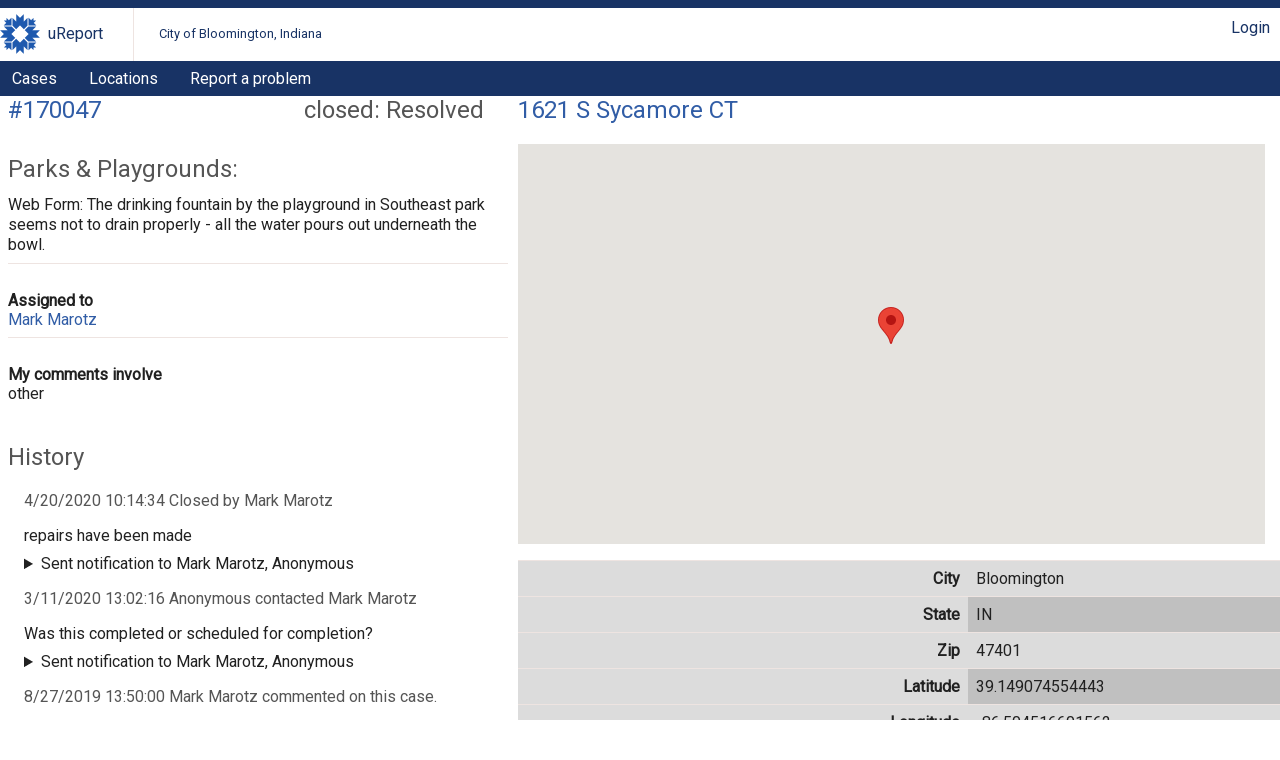

--- FILE ---
content_type: text/html; charset=UTF-8
request_url: https://bloomington.in.gov/crm/tickets/view?ticket_id=170047
body_size: 2583
content:
<?xml version="1.0" encoding="UTF-8"?>
<!DOCTYPE html>
<html xmlns="http://www.w3.org/1999/xhtml" xml:lang="en" lang="en">
<head>
    <meta http-equiv="X-UA-Compatible" content="IE=edge" />
    <meta name="viewport" content="width=device-width, initial-scale=1.0">
    <link rel="stylesheet" type="text/css" href="/crm/css/screen-2.3.css" />
<link rel="stylesheet" type="text/css" href="/crm/COB/css/screen-2.3.css" />
    <script type="text/javascript" src="/crm/js/crm.js"></script>
    <script type="text/javascript">
        CRM.BASE_URI = '/crm';
        CRM.BASE_URL = 'https://bloomington.in.gov/crm';
	</script>
    <title>uReport: Case #170047</title>
</head>
<body class="tickets">
	<header>
    <div class="container">
        <h1><a href="/crm">uReport</a></h1>
        <h2><a href="/crm">City of Bloomington, Indiana</a></h2>
        <div class="utilityBar">
        <nav><a href="/crm/login/cas?return_url=/crm/tickets/view?ticket_id=170047">Login</a></nav>        </div>
    </div>
    <nav id="nav1">
    <div class="container">
	<a href="/crm/tickets">Cases</a><a href="/crm/locations">Locations</a><a href="https://bloomington.in.gov/ureport">Report a problem</a>    </div>
</nav></header>
	<main>
        <div id="content-panel" class="panel">
            <section class="ticketInfo">
    <header>
        <h1><span class="status closed: Resolved">closed: Resolved</span>
            <a href="https://bloomington.in.gov/crm/tickets/view?ticket_id=170047" class="ticket_id">#170047</a>
        </h1>
        <div class="tools">
                </div>
        <h2 class="category">Parks &amp; Playgrounds: </h2>
    </header>
    <p><p>Web Form: The drinking fountain by the playground in Southeast park seems not to drain properly - all the water pours out underneath the bowl.</p></p><dl><dt>Assigned to</dt><dd><a href="/crm/people/view?person_id=22066">Mark Marotz</a></dd></dl><dl><dt>My comments involve</dt><dd>other</dd></dl></section>
<script type="text/javascript">
	CRM.ticket_id = 170047;
</script>
<section class="history">
    <header>
        <h1>History</h1>
    </header>
	
            <article class="historyItem">
                <header>
                    <h1>4/20/2020 10:14:34 Closed by Mark Marotz</h1>
                </header>
            <p>repairs have been made</p><details class="sentNotification">
    <summary>Sent notification to Mark Marotz, Anonymous</summary>
    <div class="message">https://bloomington.in.gov/crm/tickets/view?ticket_id=170047

Closed by Mark Marotz

repairs have been made</div>
</details>
</article>
            <article class="historyItem">
                <header>
                    <h1>3/11/2020 13:02:16 Anonymous contacted Mark Marotz</h1>
                </header>
            <p>Was this completed or scheduled for completion?</p><details class="sentNotification">
    <summary>Sent notification to Mark Marotz, Anonymous</summary>
    <div class="message">https://bloomington.in.gov/crm/tickets/view?ticket_id=170047

Jennifer Grubbs contacted Mark Marotz

Was this completed or scheduled for completion?</div>
</details>
</article>
            <article class="historyItem">
                <header>
                    <h1>8/27/2019 13:50:00 Mark Marotz commented on this case.</h1>
                </header>
            <p>We are ordering parts needed for repair</p><details class="sentNotification">
    <summary>Sent notification to Mark Marotz, Anonymous</summary>
    <div class="message">https://bloomington.in.gov/crm/tickets/view?ticket_id=170047

Mark Marotz commented on this case.

We are ordering parts needed for repair</div>
</details>
</article>
            <article class="historyItem">
                <header>
                    <h1>8/26/2019 09:06:59 Anonymous assigned this case to Mark Marotz</h1>
                </header>
            <details class="sentNotification">
    <summary>Sent notification to Mark Marotz, Anonymous</summary>
    <div class="message">https://bloomington.in.gov/crm/tickets/view?ticket_id=170047

Paula McDevitt assigned this case to Mark Marotz

You can use the link to follow progress on this case.</div>
</details>
</article>
            <article class="historyItem">
                <header>
                    <h1>8/26/2019 09:00:20 Anonymous assigned this case to Anonymous</h1>
                </header>
            <details class="sentNotification">
    <summary>Sent notification to Anonymous, Anonymous</summary>
    <div class="message">https://bloomington.in.gov/crm/tickets/view?ticket_id=170047

Anonymous assigned this case to Paula McDevitt

You can use the link to follow progress on this case.</div>
</details>
</article>
            <article class="historyItem">
                <header>
                    <h1>8/26/2019 09:00:20 Opened by Anonymous</h1>
                </header>
            </article></section>
        </div>
        <div id="panel-one" class="panel">
	<section id="locationInfo">
        
            <header>
                <h1><a href="https://bloomington.in.gov/crm/locations/view?location=1621+S+Sycamore+CT" class="location">1621 S Sycamore CT</a></h1>
                <div class="tools"></div>
            </header>
        
    
        <div id="location_map" data-latitude="39.149074554443" data-longitude="-86.504516601562"></div>
        <script type="text/javascript">
            var DEFAULT_LATITUDE  = 39.169927;
            var DEFAULT_LONGITUDE = -86.536806;
        </script>
        
<table class="geodata">
    <tr><th>City</th><td>Bloomington</td></tr><tr><th>State</th><td>IN</td></tr><tr><th>Zip</th><td>47401</td></tr><tr><th>Latitude</th><td>39.149074554443</td></tr><tr><th>Longitude</th><td>-86.504516601562</td></tr>
    <tr><th>Neighborhood Association</th><td>Sycamore Knolls</td></tr><tr><th>Township</th><td>Perry</td></tr>
</table>
<section class="ticketList">
    <header>
        <h1>Other cases for this location</h1>
    </header>

	<table>
		<thead>
            <tr>
            <th>Status</th><th>Case Date</th><th>Category</th><th></th>            </tr>
		</thead>
		<tbody>
		<tr><td><a href="https://bloomington.in.gov/crm/tickets/view?ticket_id=168082">closed</a></td><td><a href="https://bloomington.in.gov/crm/tickets/view?ticket_id=168082">4/12/2019</a></td><td><a href="https://bloomington.in.gov/crm/tickets/view?ticket_id=168082">Street Lights</a></td><td></td></tr><tr><td><a href="https://bloomington.in.gov/crm/tickets/view?ticket_id=153726">closed</a></td><td><a href="https://bloomington.in.gov/crm/tickets/view?ticket_id=153726">6/24/2016</a></td><td><a href="https://bloomington.in.gov/crm/tickets/view?ticket_id=153726">Sewer Problems (Storm Sewers)</a></td><td></td></tr><tr><td><a href="https://bloomington.in.gov/crm/tickets/view?ticket_id=151403">closed</a></td><td><a href="https://bloomington.in.gov/crm/tickets/view?ticket_id=151403">4/5/2016</a></td><td><a href="https://bloomington.in.gov/crm/tickets/view?ticket_id=151403">Sewer Problems (Storm Sewers)</a></td><td></td></tr><tr><td><a href="https://bloomington.in.gov/crm/tickets/view?ticket_id=129585">closed</a></td><td><a href="https://bloomington.in.gov/crm/tickets/view?ticket_id=129585">11/8/2012</a></td><td><a href="https://bloomington.in.gov/crm/tickets/view?ticket_id=129585">Trash</a></td><td></td></tr><tr><td><a href="https://bloomington.in.gov/crm/tickets/view?ticket_id=626">closed</a></td><td><a href="https://bloomington.in.gov/crm/tickets/view?ticket_id=626">6/13/2011</a></td><td><a href="https://bloomington.in.gov/crm/tickets/view?ticket_id=626">Recycling</a></td><td></td></tr><tr><td><a href="https://bloomington.in.gov/crm/tickets/view?ticket_id=94531">closed</a></td><td><a href="https://bloomington.in.gov/crm/tickets/view?ticket_id=94531">10/6/2005</a></td><td><a href="https://bloomington.in.gov/crm/tickets/view?ticket_id=94531">Trash</a></td><td></td></tr><tr><td><a href="https://bloomington.in.gov/crm/tickets/view?ticket_id=99869">closed</a></td><td><a href="https://bloomington.in.gov/crm/tickets/view?ticket_id=99869">8/26/2004</a></td><td><a href="https://bloomington.in.gov/crm/tickets/view?ticket_id=99869">Trash</a></td><td></td></tr><tr><td><a href="https://bloomington.in.gov/crm/tickets/view?ticket_id=102990">closed</a></td><td><a href="https://bloomington.in.gov/crm/tickets/view?ticket_id=102990">7/17/2003</a></td><td><a href="https://bloomington.in.gov/crm/tickets/view?ticket_id=102990">Trash</a></td><td></td></tr>		</tbody>
	</table>
	</section>

	</section>
	</div>	</main>
	<footer>
    <p> Disclaimer: Content submitted to uReport is considered to be a public record
        and may be published by the City as public open data or be subject to public
        records requests. uReport content may be submitted by third parties unaffiliated
        with the City and the City takes no responsibility and disclaims all liability
        for such third party content. Requests submitted by the community are addressed
        on the basis of priority and available resources.
    </p>
	<p>Copyright &#169; 2011-2016 City of Bloomington, Indiana. All rights reserved.</p>
	<p> Powered by <a href="https://github.com/City-of-Bloomington/uReport">uReport</a>
		version 2.3
	</p>
	<p> This application is free software; you can redistribute it and/or modify
		it under the terms of the
		<a href="http://www.gnu.org/licenses/agpl.html">GNU Affero General Public License</a>
	</p>
</footer>
<script type="text/javascript" src="/crm/js/menus-2.3.js"></script>
<script type="text/javascript" src="//maps.googleapis.com/maps/api/js?key=AIzaSyCMWVZ2htAxF65lh9Hgh3lPmynbOhAWfQU&libraries=maps"></script>
<script type="text/javascript" src="/crm/js/tickets/map-2.3.js"></script>
<script defer src="https://static.cloudflareinsights.com/beacon.min.js/vcd15cbe7772f49c399c6a5babf22c1241717689176015" integrity="sha512-ZpsOmlRQV6y907TI0dKBHq9Md29nnaEIPlkf84rnaERnq6zvWvPUqr2ft8M1aS28oN72PdrCzSjY4U6VaAw1EQ==" data-cf-beacon='{"rayId":"9c1a27133936fad4","version":"2025.9.1","serverTiming":{"name":{"cfExtPri":true,"cfEdge":true,"cfOrigin":true,"cfL4":true,"cfSpeedBrain":true,"cfCacheStatus":true}},"token":"99883729dc574a1597ad6df0bc664998","b":1}' crossorigin="anonymous"></script>
</body>
</html>
<!-- Process Time: 0.22079515457153 -->

--- FILE ---
content_type: application/javascript
request_url: https://bloomington.in.gov/crm/js/tickets/map-2.3.js
body_size: -43
content:
"use strict";
google.maps.event.addDomListener(window, 'load', function() {
    const geodata   = document.getElementById('location_map'),
          latitude  = geodata .dataset.latitude,
          longitude = geodata .dataset.longitude,
          map       = new google.maps.Map(document.getElementById('location_map'), {
                          zoom:15,
                          center: new google.maps.LatLng(latitude, longitude),
                          mapTypeId: google.maps.MapTypeId.ROADMAP
                      }),
          marker    = new google.maps.Marker({position:new google.maps.LatLng(latitude, longitude), map:map})

    window.onbeforeprint = function () {
        map.setCenter(marker.getPosition());
    }
});
